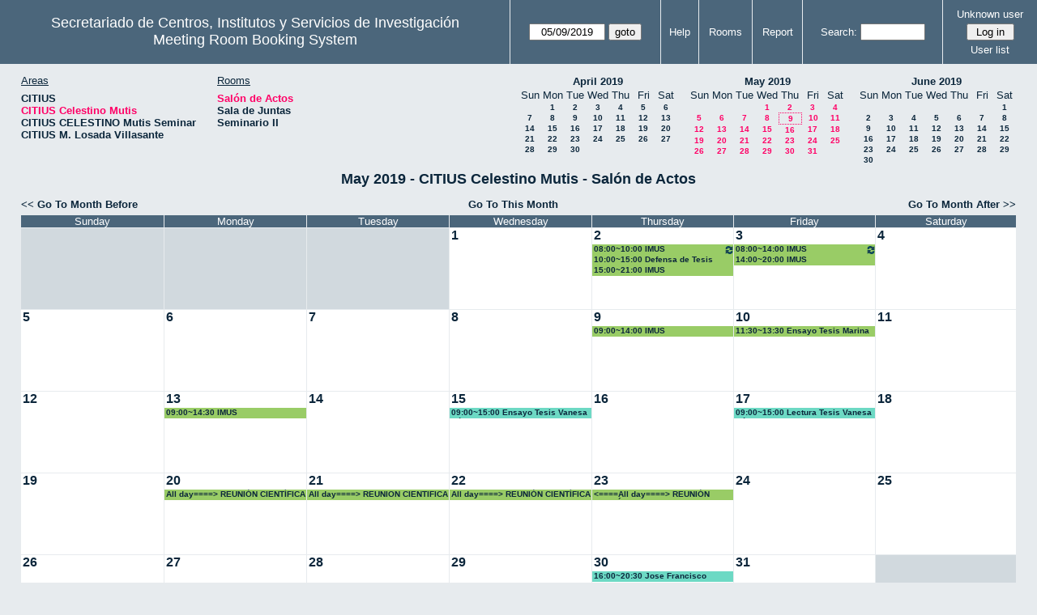

--- FILE ---
content_type: text/html; charset=utf-8
request_url: http://direccioncitius.us.es/reserva_salas/web/month.php?year=2019&month=05&day=9&area=2&room=1
body_size: 37941
content:
<!DOCTYPE html>
<html>
  <head>
  
  <meta charset="utf-8">
  <title>Meeting Room Booking System</title>
  
      <link href="jquery/ui/css/sunny/jquery-ui-1.9.1.custom.min.css" rel="stylesheet" type="text/css">
    
    <link href="jquery/datatables/css/mrbs-page.css" rel="stylesheet" type="text/css">
    <link href="jquery/datatables/css/mrbs-table.css" rel="stylesheet" type="text/css">
    <link href="jquery/datatables/css/ColReorder.css" rel="stylesheet" type="text/css">
    <link href="jquery/datatables/css/ColVis.css" rel="stylesheet" type="text/css">
    
    <link rel="stylesheet" href="css/mrbs.css.php" type="text/css">
        <link rel="stylesheet" media="print" href="css/mrbs-print.css.php" type="text/css">
    <!--[if IE]>
    <link rel="stylesheet" href="css/mrbs-ie.css" type="text/css">
    <![endif]-->
        <!--[if IE 8]>
    <link rel="stylesheet" href="css/mrbs-ie8.css" type="text/css">
    <![endif]-->
    <!--[if lte IE 8]>
    <link rel="stylesheet" href="css/mrbs-ielte8.css" type="text/css">
    <![endif]-->
    <!--[if lte IE 7]>
    <link rel="stylesheet" href="css/mrbs-ielte7.css.php" type="text/css">
    <![endif]-->
    <!--[if lte IE 6]>
    <link rel="stylesheet" href="css/mrbs-ielte6.css" type="text/css">
    <![endif]-->
    
    <meta name="robots" content="noindex">
    
<script type="text/javascript" src="jquery/jquery-1.8.2.min.js"></script>
<script type="text/javascript" src="jquery/ui/jquery-ui-1.9.1.custom.min.js"></script>
<script type="text/javascript" src="jquery/ui/jquery-ui-i18n.js"></script>
<script type="text/javascript" src="jquery/ui/jquery-ui-i18n.MRBS.js"></script>

<script type="text/javascript">
  //<![CDATA[
  var lteIE6 = false;
  //]]>
</script>
<!--[if lte IE 6]>
<script type="text/javascript">
  //<![CDATA[
  var lteIE6 = true;
  //]]>
</script>
<![endif]-->
    
<script type="text/javascript">
  //<![CDATA[
  var lteIE7 = false;
  //]]>
</script>
<!--[if lte IE 7]>
<script type="text/javascript">
  //<![CDATA[
  var lteIE7 = true;
  //]]>
</script>
<![endif]-->
    
<script type="text/javascript">
  //<![CDATA[
  var lteIE8 = false;
  //]]>
</script>
<!--[if lte IE 8]>
<script type="text/javascript">
  //<![CDATA[
  var lteIE8 = true;
  //]]>
</script>
<![endif]-->
    
<script type="text/javascript">
  //<![CDATA[
    function init(params)
  {
  }
  //]]>
</script>

<script type="text/javascript" src="js/functions.js.php?area=2"></script>
<script type="text/javascript" src="js/datepicker.js.php?area=2"></script>
<script type="text/javascript" src="js/general.js.php?area=2"></script>

    
  <script type="text/javascript" src="js/cell_click.js.php?area=2"></script>
    
    
<script type="text/javascript">

//<![CDATA[





$(window).load(function() {

  var args = {day: '9',
              month: '5',
              year: '2019',
              area: '2',
              room: '1',
              page: 'month'};
    init(args);

});


//]]>
</script>  
  </head>
  
  <body class="non_js month">
    <script type="text/javascript">
      //<![CDATA[
      $('body').addClass('js').removeClass('non_js');
      //]]>
    </script> 

    <div class="screenonly">


  <table id="banner">
    <tr>
      <td id="company">
        <div>
          <div id="logo">
<span>Secretariado de Centros, Institutos y Servicios de Investigaci&oacute;n</span>
</div>
          <div id="mrbs">
            <a href="index.php">Meeting Room Booking System</a>
          </div>
        </div>
      </td>
      <td>
        <form action="day.php" method="get" id="Form1">
          <div>
            <span class="dateselector" data-prefix="" data-day="9" data-month="5" data-year="2019" data-min-year="2014" data-max-year="2031" data-form-id="Form1">
<select id="day" name="day">
<option value="1">1</option>
<option value="2">2</option>
<option value="3">3</option>
<option value="4">4</option>
<option value="5">5</option>
<option value="6">6</option>
<option value="7">7</option>
<option value="8">8</option>
<option value="9" selected="selected">9</option>
<option value="10">10</option>
<option value="11">11</option>
<option value="12">12</option>
<option value="13">13</option>
<option value="14">14</option>
<option value="15">15</option>
<option value="16">16</option>
<option value="17">17</option>
<option value="18">18</option>
<option value="19">19</option>
<option value="20">20</option>
<option value="21">21</option>
<option value="22">22</option>
<option value="23">23</option>
<option value="24">24</option>
<option value="25">25</option>
<option value="26">26</option>
<option value="27">27</option>
<option value="28">28</option>
<option value="29">29</option>
<option value="30">30</option>
<option value="31">31</option>
</select>
<select id="month" name="month">
<option value="1">Jan</option>
<option value="2">Feb</option>
<option value="3">Mar</option>
<option value="4">Apr</option>
<option value="5" selected="selected">May</option>
<option value="6">Jun</option>
<option value="7">Jul</option>
<option value="8">Aug</option>
<option value="9">Sep</option>
<option value="10">Oct</option>
<option value="11">Nov</option>
<option value="12">Dec</option>
</select>
<select id="year" name="year">
<option value="2014">2014</option>
<option value="2015">2015</option>
<option value="2016">2016</option>
<option value="2017">2017</option>
<option value="2018">2018</option>
<option value="2019" selected="selected">2019</option>
<option value="2020">2020</option>
<option value="2021">2021</option>
<option value="2022">2022</option>
<option value="2023">2023</option>
<option value="2024">2024</option>
<option value="2025">2025</option>
<option value="2026">2026</option>
<option value="2027">2027</option>
<option value="2028">2028</option>
<option value="2029">2029</option>
<option value="2030">2030</option>
<option value="2031">2031</option>
</select>
</span>
<input type="hidden" name="area" value="2">
<input type="hidden" name="room" value="1">
<input type="submit" value="goto">
           </div>
        </form>
              </td>
      <td>
<a href="help.php?day=9&amp;month=5&amp;year=2019&amp;area=2&amp;room=1">Help</a>
</td>
<td>
<a href="admin.php?day=9&amp;month=5&amp;year=2019&amp;area=2&amp;room=1">Rooms</a>
</td>
<td>
<a href="report.php?day=9&amp;month=5&amp;year=2019&amp;area=2&amp;room=1">Report</a>
</td>
      
      <td>
        <form id="header_search" method="get" action="search.php">
          <div>
            <a href="search.php?advanced=1">Search:</a>
            <input type="search" name="search_str" value="" required>
            <input type="hidden" name="day"        value="9">
            <input type="hidden" name="month"      value="5">
            <input type="hidden" name="year"       value="2019">
            <input type="hidden" name="area" value="2">
<input type="hidden" name="room" value="1">
          </div>
        </form>
      </td>
      <td>
<div id="logon_box">
                <a href="">Unknown user</a>
                <form method="post" action="admin.php">
                  <div>
                    <input type="hidden" name="TargetURL" value="month.php?year=2019&amp;month=05&amp;day=9&amp;area=2&amp;room=1">
                    <input type="hidden" name="Action" value="QueryName">
                    <input type="submit" value=" Log in ">
                  </div>
                </form>
<a id="user_list_link" href="edit_users.php">User list</a>
</div>
</td>
    </tr>
  </table>
</div>

<div id="contents">
<div id="dwm_header" class="screenonly">
<div id="dwm_areas">
<h3>Areas</h3>
<ul>
<li><a href="month.php?year=2019&amp;month=5&amp;day=9&amp;area=1"><span>CITIUS</span></a></li>
<li><a href="month.php?year=2019&amp;month=5&amp;day=9&amp;area=2"><span class="current">CITIUS Celestino Mutis</span></a></li>
<li><a href="month.php?year=2019&amp;month=5&amp;day=9&amp;area=3"><span>CITIUS CELESTINO Mutis Seminar</span></a></li>
<li><a href="month.php?year=2019&amp;month=5&amp;day=9&amp;area=4"><span>CITIUS M. Losada Villasante</span></a></li>
</ul>
</div>
<div id="dwm_rooms">
<h3>Rooms</h3><ul>
<li><a href="month.php?year=2019&amp;month=5&amp;day=9&amp;area=2&amp;room=1" title=""><span class="current">Salón de Actos</span></a></li>
<li><a href="month.php?year=2019&amp;month=5&amp;day=9&amp;area=2&amp;room=3" title=""><span>Sala de Juntas</span></a></li>
<li><a href="month.php?year=2019&amp;month=5&amp;day=9&amp;area=2&amp;room=5" title=""><span>Seminario II</span></a></li>
</ul>
</div>
<div id="cals" class="screenonly">
<div id="cal_last">
<table class="calendar">
<thead>
<tr>
<th colspan="7"><a href="month.php?year=2019&amp;month=04&amp;day=9&amp;area=2&amp;room=1">April&nbsp;2019</a></th>
</tr>
<tr>
<th>Sun</th>
<th>Mon</th>
<th>Tue</th>
<th>Wed</th>
<th>Thu</th>
<th>Fri</th>
<th>Sat</th>
</tr>
</thead>
<tbody>
<tr>
<td>&nbsp;</td>
<td><a href="month.php?year=2019&amp;month=04&amp;day=1&amp;area=2&amp;room=1">1</a></td>
<td><a href="month.php?year=2019&amp;month=04&amp;day=2&amp;area=2&amp;room=1">2</a></td>
<td><a href="month.php?year=2019&amp;month=04&amp;day=3&amp;area=2&amp;room=1">3</a></td>
<td><a href="month.php?year=2019&amp;month=04&amp;day=4&amp;area=2&amp;room=1">4</a></td>
<td><a href="month.php?year=2019&amp;month=04&amp;day=5&amp;area=2&amp;room=1">5</a></td>
<td><a href="month.php?year=2019&amp;month=04&amp;day=6&amp;area=2&amp;room=1">6</a></td>
</tr>
<tr>
<td><a href="month.php?year=2019&amp;month=04&amp;day=7&amp;area=2&amp;room=1">7</a></td>
<td><a href="month.php?year=2019&amp;month=04&amp;day=8&amp;area=2&amp;room=1">8</a></td>
<td><a href="month.php?year=2019&amp;month=04&amp;day=9&amp;area=2&amp;room=1">9</a></td>
<td><a href="month.php?year=2019&amp;month=04&amp;day=10&amp;area=2&amp;room=1">10</a></td>
<td><a href="month.php?year=2019&amp;month=04&amp;day=11&amp;area=2&amp;room=1">11</a></td>
<td><a href="month.php?year=2019&amp;month=04&amp;day=12&amp;area=2&amp;room=1">12</a></td>
<td><a href="month.php?year=2019&amp;month=04&amp;day=13&amp;area=2&amp;room=1">13</a></td>
</tr>
<tr>
<td><a href="month.php?year=2019&amp;month=04&amp;day=14&amp;area=2&amp;room=1">14</a></td>
<td><a href="month.php?year=2019&amp;month=04&amp;day=15&amp;area=2&amp;room=1">15</a></td>
<td><a href="month.php?year=2019&amp;month=04&amp;day=16&amp;area=2&amp;room=1">16</a></td>
<td><a href="month.php?year=2019&amp;month=04&amp;day=17&amp;area=2&amp;room=1">17</a></td>
<td><a href="month.php?year=2019&amp;month=04&amp;day=18&amp;area=2&amp;room=1">18</a></td>
<td><a href="month.php?year=2019&amp;month=04&amp;day=19&amp;area=2&amp;room=1">19</a></td>
<td><a href="month.php?year=2019&amp;month=04&amp;day=20&amp;area=2&amp;room=1">20</a></td>
</tr>
<tr>
<td><a href="month.php?year=2019&amp;month=04&amp;day=21&amp;area=2&amp;room=1">21</a></td>
<td><a href="month.php?year=2019&amp;month=04&amp;day=22&amp;area=2&amp;room=1">22</a></td>
<td><a href="month.php?year=2019&amp;month=04&amp;day=23&amp;area=2&amp;room=1">23</a></td>
<td><a href="month.php?year=2019&amp;month=04&amp;day=24&amp;area=2&amp;room=1">24</a></td>
<td><a href="month.php?year=2019&amp;month=04&amp;day=25&amp;area=2&amp;room=1">25</a></td>
<td><a href="month.php?year=2019&amp;month=04&amp;day=26&amp;area=2&amp;room=1">26</a></td>
<td><a href="month.php?year=2019&amp;month=04&amp;day=27&amp;area=2&amp;room=1">27</a></td>
</tr>
<tr>
<td><a href="month.php?year=2019&amp;month=04&amp;day=28&amp;area=2&amp;room=1">28</a></td>
<td><a href="month.php?year=2019&amp;month=04&amp;day=29&amp;area=2&amp;room=1">29</a></td>
<td><a href="month.php?year=2019&amp;month=04&amp;day=30&amp;area=2&amp;room=1">30</a></td>
<td>&nbsp;</td>
<td>&nbsp;</td>
<td>&nbsp;</td>
<td>&nbsp;</td>
</tr>
</tbody>
</table>
</div>
<div id="cal_this">
<table class="calendar">
<thead>
<tr>
<th colspan="7"><a href="month.php?year=2019&amp;month=05&amp;day=9&amp;area=2&amp;room=1">May&nbsp;2019</a></th>
</tr>
<tr>
<th>Sun</th>
<th>Mon</th>
<th>Tue</th>
<th>Wed</th>
<th>Thu</th>
<th>Fri</th>
<th>Sat</th>
</tr>
</thead>
<tbody>
<tr>
<td>&nbsp;</td>
<td>&nbsp;</td>
<td>&nbsp;</td>
<td><a class="current" href="month.php?year=2019&amp;month=05&amp;day=1&amp;area=2&amp;room=1">1</a></td>
<td><a class="current" href="month.php?year=2019&amp;month=05&amp;day=2&amp;area=2&amp;room=1">2</a></td>
<td><a class="current" href="month.php?year=2019&amp;month=05&amp;day=3&amp;area=2&amp;room=1">3</a></td>
<td><a class="current" href="month.php?year=2019&amp;month=05&amp;day=4&amp;area=2&amp;room=1">4</a></td>
</tr>
<tr>
<td><a class="current" href="month.php?year=2019&amp;month=05&amp;day=5&amp;area=2&amp;room=1">5</a></td>
<td><a class="current" href="month.php?year=2019&amp;month=05&amp;day=6&amp;area=2&amp;room=1">6</a></td>
<td><a class="current" href="month.php?year=2019&amp;month=05&amp;day=7&amp;area=2&amp;room=1">7</a></td>
<td><a class="current" href="month.php?year=2019&amp;month=05&amp;day=8&amp;area=2&amp;room=1">8</a></td>
<td id="sticky_day"><a class="current" href="month.php?year=2019&amp;month=05&amp;day=9&amp;area=2&amp;room=1">9</a></td>
<td><a class="current" href="month.php?year=2019&amp;month=05&amp;day=10&amp;area=2&amp;room=1">10</a></td>
<td><a class="current" href="month.php?year=2019&amp;month=05&amp;day=11&amp;area=2&amp;room=1">11</a></td>
</tr>
<tr>
<td><a class="current" href="month.php?year=2019&amp;month=05&amp;day=12&amp;area=2&amp;room=1">12</a></td>
<td><a class="current" href="month.php?year=2019&amp;month=05&amp;day=13&amp;area=2&amp;room=1">13</a></td>
<td><a class="current" href="month.php?year=2019&amp;month=05&amp;day=14&amp;area=2&amp;room=1">14</a></td>
<td><a class="current" href="month.php?year=2019&amp;month=05&amp;day=15&amp;area=2&amp;room=1">15</a></td>
<td><a class="current" href="month.php?year=2019&amp;month=05&amp;day=16&amp;area=2&amp;room=1">16</a></td>
<td><a class="current" href="month.php?year=2019&amp;month=05&amp;day=17&amp;area=2&amp;room=1">17</a></td>
<td><a class="current" href="month.php?year=2019&amp;month=05&amp;day=18&amp;area=2&amp;room=1">18</a></td>
</tr>
<tr>
<td><a class="current" href="month.php?year=2019&amp;month=05&amp;day=19&amp;area=2&amp;room=1">19</a></td>
<td><a class="current" href="month.php?year=2019&amp;month=05&amp;day=20&amp;area=2&amp;room=1">20</a></td>
<td><a class="current" href="month.php?year=2019&amp;month=05&amp;day=21&amp;area=2&amp;room=1">21</a></td>
<td><a class="current" href="month.php?year=2019&amp;month=05&amp;day=22&amp;area=2&amp;room=1">22</a></td>
<td><a class="current" href="month.php?year=2019&amp;month=05&amp;day=23&amp;area=2&amp;room=1">23</a></td>
<td><a class="current" href="month.php?year=2019&amp;month=05&amp;day=24&amp;area=2&amp;room=1">24</a></td>
<td><a class="current" href="month.php?year=2019&amp;month=05&amp;day=25&amp;area=2&amp;room=1">25</a></td>
</tr>
<tr>
<td><a class="current" href="month.php?year=2019&amp;month=05&amp;day=26&amp;area=2&amp;room=1">26</a></td>
<td><a class="current" href="month.php?year=2019&amp;month=05&amp;day=27&amp;area=2&amp;room=1">27</a></td>
<td><a class="current" href="month.php?year=2019&amp;month=05&amp;day=28&amp;area=2&amp;room=1">28</a></td>
<td><a class="current" href="month.php?year=2019&amp;month=05&amp;day=29&amp;area=2&amp;room=1">29</a></td>
<td><a class="current" href="month.php?year=2019&amp;month=05&amp;day=30&amp;area=2&amp;room=1">30</a></td>
<td><a class="current" href="month.php?year=2019&amp;month=05&amp;day=31&amp;area=2&amp;room=1">31</a></td>
<td>&nbsp;</td>
</tr>
</tbody>
</table>
</div>
<div id="cal_next">
<table class="calendar">
<thead>
<tr>
<th colspan="7"><a href="month.php?year=2019&amp;month=06&amp;day=9&amp;area=2&amp;room=1">June&nbsp;2019</a></th>
</tr>
<tr>
<th>Sun</th>
<th>Mon</th>
<th>Tue</th>
<th>Wed</th>
<th>Thu</th>
<th>Fri</th>
<th>Sat</th>
</tr>
</thead>
<tbody>
<tr>
<td>&nbsp;</td>
<td>&nbsp;</td>
<td>&nbsp;</td>
<td>&nbsp;</td>
<td>&nbsp;</td>
<td>&nbsp;</td>
<td><a href="month.php?year=2019&amp;month=06&amp;day=1&amp;area=2&amp;room=1">1</a></td>
</tr>
<tr>
<td><a href="month.php?year=2019&amp;month=06&amp;day=2&amp;area=2&amp;room=1">2</a></td>
<td><a href="month.php?year=2019&amp;month=06&amp;day=3&amp;area=2&amp;room=1">3</a></td>
<td><a href="month.php?year=2019&amp;month=06&amp;day=4&amp;area=2&amp;room=1">4</a></td>
<td><a href="month.php?year=2019&amp;month=06&amp;day=5&amp;area=2&amp;room=1">5</a></td>
<td><a href="month.php?year=2019&amp;month=06&amp;day=6&amp;area=2&amp;room=1">6</a></td>
<td><a href="month.php?year=2019&amp;month=06&amp;day=7&amp;area=2&amp;room=1">7</a></td>
<td><a href="month.php?year=2019&amp;month=06&amp;day=8&amp;area=2&amp;room=1">8</a></td>
</tr>
<tr>
<td><a href="month.php?year=2019&amp;month=06&amp;day=9&amp;area=2&amp;room=1">9</a></td>
<td><a href="month.php?year=2019&amp;month=06&amp;day=10&amp;area=2&amp;room=1">10</a></td>
<td><a href="month.php?year=2019&amp;month=06&amp;day=11&amp;area=2&amp;room=1">11</a></td>
<td><a href="month.php?year=2019&amp;month=06&amp;day=12&amp;area=2&amp;room=1">12</a></td>
<td><a href="month.php?year=2019&amp;month=06&amp;day=13&amp;area=2&amp;room=1">13</a></td>
<td><a href="month.php?year=2019&amp;month=06&amp;day=14&amp;area=2&amp;room=1">14</a></td>
<td><a href="month.php?year=2019&amp;month=06&amp;day=15&amp;area=2&amp;room=1">15</a></td>
</tr>
<tr>
<td><a href="month.php?year=2019&amp;month=06&amp;day=16&amp;area=2&amp;room=1">16</a></td>
<td><a href="month.php?year=2019&amp;month=06&amp;day=17&amp;area=2&amp;room=1">17</a></td>
<td><a href="month.php?year=2019&amp;month=06&amp;day=18&amp;area=2&amp;room=1">18</a></td>
<td><a href="month.php?year=2019&amp;month=06&amp;day=19&amp;area=2&amp;room=1">19</a></td>
<td><a href="month.php?year=2019&amp;month=06&amp;day=20&amp;area=2&amp;room=1">20</a></td>
<td><a href="month.php?year=2019&amp;month=06&amp;day=21&amp;area=2&amp;room=1">21</a></td>
<td><a href="month.php?year=2019&amp;month=06&amp;day=22&amp;area=2&amp;room=1">22</a></td>
</tr>
<tr>
<td><a href="month.php?year=2019&amp;month=06&amp;day=23&amp;area=2&amp;room=1">23</a></td>
<td><a href="month.php?year=2019&amp;month=06&amp;day=24&amp;area=2&amp;room=1">24</a></td>
<td><a href="month.php?year=2019&amp;month=06&amp;day=25&amp;area=2&amp;room=1">25</a></td>
<td><a href="month.php?year=2019&amp;month=06&amp;day=26&amp;area=2&amp;room=1">26</a></td>
<td><a href="month.php?year=2019&amp;month=06&amp;day=27&amp;area=2&amp;room=1">27</a></td>
<td><a href="month.php?year=2019&amp;month=06&amp;day=28&amp;area=2&amp;room=1">28</a></td>
<td><a href="month.php?year=2019&amp;month=06&amp;day=29&amp;area=2&amp;room=1">29</a></td>
</tr>
<tr>
<td><a href="month.php?year=2019&amp;month=06&amp;day=30&amp;area=2&amp;room=1">30</a></td>
<td>&nbsp;</td>
<td>&nbsp;</td>
<td>&nbsp;</td>
<td>&nbsp;</td>
<td>&nbsp;</td>
<td>&nbsp;</td>
</tr>
</tbody>
</table>
</div>
</div>
</div>
<div id="dwm">
<h2>May 2019 - CITIUS Celestino Mutis - Salón de Actos</h2>
</div>
<div class="screenonly">
  <div class="date_nav">
    <div class="date_before">
      <a href="month.php?year=2019&amp;month=4&amp;day=9&amp;area=2&amp;room=1">
          &lt;&lt;&nbsp;Go To Month Before
        </a>
    </div>
    <div class="date_now">
      <a href="month.php?year=2026&amp;month=01&amp;day=9&amp;area=2&amp;room=1">
          Go To This Month
        </a>
    </div>
    <div class="date_after">
       <a href="month.php?year=2019&amp;month=6&amp;day=9&amp;area=2&amp;room=1">
          Go To Month After&nbsp;&gt;&gt;
        </a>
    </div>
  </div>
</div>
<table class="dwm_main" id="month_main">
<thead>
<tr>
<th>Sunday</th><th>Monday</th><th>Tuesday</th><th>Wednesday</th><th>Thursday</th><th>Friday</th><th>Saturday</th>
</tr>
</thead>
<tbody>
<tr>
<td class="invalid"><div class="cell_container">&nbsp;</div></td>
<td class="invalid"><div class="cell_container">&nbsp;</div></td>
<td class="invalid"><div class="cell_container">&nbsp;</div></td>
<td class="valid">
<div class="cell_container">
<div class="cell_header">
<a class="monthday" href="day.php?year=2019&amp;month=5&amp;day=1&amp;area=2">1</a>
</div>
<a class="new_booking" href="edit_entry.php?room=1&amp;area=2&amp;year=2019&amp;month=5&amp;day=1&amp;hour=8&amp;minute=0">
</a>
</div>
</td>
<td class="valid">
<div class="cell_container">
<div class="cell_header">
<a class="monthday" href="day.php?year=2019&amp;month=5&amp;day=2&amp;area=2">2</a>
</div>
<a class="new_booking" href="edit_entry.php?room=1&amp;area=2&amp;year=2019&amp;month=5&amp;day=2&amp;hour=8&amp;minute=0">
</a>
<div class="booking_list">
<div class="I" style="width: 100%">
<a href="view_entry.php?id=8813&amp;day=2&amp;month=5&amp;year=2019" title="08:00~10:00 IMUS"><img class="repeat_symbol" src="images/repeat.png" alt="Series" title="Series" width="10" height="10">08:00~10:00 IMUS</a>
</div>
<div class="I" style="width: 100%">
<a href="view_entry.php?id=8816&amp;day=2&amp;month=5&amp;year=2019" title="10:00~15:00 Defensa de Tesis Doctoral Tirado">10:00~15:00 Defensa de Tesis Doctoral Tirado</a>
</div>
<div class="I" style="width: 100%">
<a href="view_entry.php?id=8814&amp;day=2&amp;month=5&amp;year=2019" title="15:00~21:00 IMUS">15:00~21:00 IMUS</a>
</div>
</div>
</div>
</td>
<td class="valid">
<div class="cell_container">
<div class="cell_header">
<a class="monthday" href="day.php?year=2019&amp;month=5&amp;day=3&amp;area=2">3</a>
</div>
<a class="new_booking" href="edit_entry.php?room=1&amp;area=2&amp;year=2019&amp;month=5&amp;day=3&amp;hour=8&amp;minute=0">
</a>
<div class="booking_list">
<div class="I" style="width: 100%">
<a href="view_entry.php?id=7965&amp;day=3&amp;month=5&amp;year=2019" title="08:00~14:00 IMUS"><img class="repeat_symbol" src="images/repeat.png" alt="Series" title="Series" width="10" height="10">08:00~14:00 IMUS</a>
</div>
<div class="I" style="width: 100%">
<a href="view_entry.php?id=8457&amp;day=3&amp;month=5&amp;year=2019" title="14:00~20:00 IMUS">14:00~20:00 IMUS</a>
</div>
</div>
</div>
</td>
<td class="valid">
<div class="cell_container">
<div class="cell_header">
<a class="monthday" href="day.php?year=2019&amp;month=5&amp;day=4&amp;area=2">4</a>
</div>
<a class="new_booking" href="edit_entry.php?room=1&amp;area=2&amp;year=2019&amp;month=5&amp;day=4&amp;hour=8&amp;minute=0">
</a>
</div>
</td>
</tr><tr>
<td class="valid">
<div class="cell_container">
<div class="cell_header">
<a class="monthday" href="day.php?year=2019&amp;month=5&amp;day=5&amp;area=2">5</a>
</div>
<a class="new_booking" href="edit_entry.php?room=1&amp;area=2&amp;year=2019&amp;month=5&amp;day=5&amp;hour=8&amp;minute=0">
</a>
</div>
</td>
<td class="valid">
<div class="cell_container">
<div class="cell_header">
<a class="monthday" href="day.php?year=2019&amp;month=5&amp;day=6&amp;area=2">6</a>
</div>
<a class="new_booking" href="edit_entry.php?room=1&amp;area=2&amp;year=2019&amp;month=5&amp;day=6&amp;hour=8&amp;minute=0">
</a>
</div>
</td>
<td class="valid">
<div class="cell_container">
<div class="cell_header">
<a class="monthday" href="day.php?year=2019&amp;month=5&amp;day=7&amp;area=2">7</a>
</div>
<a class="new_booking" href="edit_entry.php?room=1&amp;area=2&amp;year=2019&amp;month=5&amp;day=7&amp;hour=8&amp;minute=0">
</a>
</div>
</td>
<td class="valid">
<div class="cell_container">
<div class="cell_header">
<a class="monthday" href="day.php?year=2019&amp;month=5&amp;day=8&amp;area=2">8</a>
</div>
<a class="new_booking" href="edit_entry.php?room=1&amp;area=2&amp;year=2019&amp;month=5&amp;day=8&amp;hour=8&amp;minute=0">
</a>
</div>
</td>
<td class="valid">
<div class="cell_container">
<div class="cell_header">
<a class="monthday" href="day.php?year=2019&amp;month=5&amp;day=9&amp;area=2">9</a>
</div>
<a class="new_booking" href="edit_entry.php?room=1&amp;area=2&amp;year=2019&amp;month=5&amp;day=9&amp;hour=8&amp;minute=0">
</a>
<div class="booking_list">
<div class="I" style="width: 100%">
<a href="view_entry.php?id=8864&amp;day=9&amp;month=5&amp;year=2019" title="09:00~14:00 IMUS">09:00~14:00 IMUS</a>
</div>
</div>
</div>
</td>
<td class="valid">
<div class="cell_container">
<div class="cell_header">
<a class="monthday" href="day.php?year=2019&amp;month=5&amp;day=10&amp;area=2">10</a>
</div>
<a class="new_booking" href="edit_entry.php?room=1&amp;area=2&amp;year=2019&amp;month=5&amp;day=10&amp;hour=8&amp;minute=0">
</a>
<div class="booking_list">
<div class="I" style="width: 100%">
<a href="view_entry.php?id=8865&amp;day=10&amp;month=5&amp;year=2019" title="11:30~13:30 Ensayo Tesis Marina Leal">11:30~13:30 Ensayo Tesis Marina Leal</a>
</div>
</div>
</div>
</td>
<td class="valid">
<div class="cell_container">
<div class="cell_header">
<a class="monthday" href="day.php?year=2019&amp;month=5&amp;day=11&amp;area=2">11</a>
</div>
<a class="new_booking" href="edit_entry.php?room=1&amp;area=2&amp;year=2019&amp;month=5&amp;day=11&amp;hour=8&amp;minute=0">
</a>
</div>
</td>
</tr><tr>
<td class="valid">
<div class="cell_container">
<div class="cell_header">
<a class="monthday" href="day.php?year=2019&amp;month=5&amp;day=12&amp;area=2">12</a>
</div>
<a class="new_booking" href="edit_entry.php?room=1&amp;area=2&amp;year=2019&amp;month=5&amp;day=12&amp;hour=8&amp;minute=0">
</a>
</div>
</td>
<td class="valid">
<div class="cell_container">
<div class="cell_header">
<a class="monthday" href="day.php?year=2019&amp;month=5&amp;day=13&amp;area=2">13</a>
</div>
<a class="new_booking" href="edit_entry.php?room=1&amp;area=2&amp;year=2019&amp;month=5&amp;day=13&amp;hour=8&amp;minute=0">
</a>
<div class="booking_list">
<div class="I" style="width: 100%">
<a href="view_entry.php?id=8799&amp;day=13&amp;month=5&amp;year=2019" title="09:00~14:30 IMUS">09:00~14:30 IMUS</a>
</div>
</div>
</div>
</td>
<td class="valid">
<div class="cell_container">
<div class="cell_header">
<a class="monthday" href="day.php?year=2019&amp;month=5&amp;day=14&amp;area=2">14</a>
</div>
<a class="new_booking" href="edit_entry.php?room=1&amp;area=2&amp;year=2019&amp;month=5&amp;day=14&amp;hour=8&amp;minute=0">
</a>
</div>
</td>
<td class="valid">
<div class="cell_container">
<div class="cell_header">
<a class="monthday" href="day.php?year=2019&amp;month=5&amp;day=15&amp;area=2">15</a>
</div>
<a class="new_booking" href="edit_entry.php?room=1&amp;area=2&amp;year=2019&amp;month=5&amp;day=15&amp;hour=8&amp;minute=0">
</a>
<div class="booking_list">
<div class="E" style="width: 100%">
<a href="view_entry.php?id=8867&amp;day=15&amp;month=5&amp;year=2019" title="09:00~15:00 Ensayo Tesis Vanesa Céspedes">09:00~15:00 Ensayo Tesis Vanesa Céspedes</a>
</div>
</div>
</div>
</td>
<td class="valid">
<div class="cell_container">
<div class="cell_header">
<a class="monthday" href="day.php?year=2019&amp;month=5&amp;day=16&amp;area=2">16</a>
</div>
<a class="new_booking" href="edit_entry.php?room=1&amp;area=2&amp;year=2019&amp;month=5&amp;day=16&amp;hour=8&amp;minute=0">
</a>
</div>
</td>
<td class="valid">
<div class="cell_container">
<div class="cell_header">
<a class="monthday" href="day.php?year=2019&amp;month=5&amp;day=17&amp;area=2">17</a>
</div>
<a class="new_booking" href="edit_entry.php?room=1&amp;area=2&amp;year=2019&amp;month=5&amp;day=17&amp;hour=8&amp;minute=0">
</a>
<div class="booking_list">
<div class="E" style="width: 100%">
<a href="view_entry.php?id=8795&amp;day=17&amp;month=5&amp;year=2019" title="09:00~15:00 Lectura Tesis Vanesa Céspedes">09:00~15:00 Lectura Tesis Vanesa Céspedes</a>
</div>
</div>
</div>
</td>
<td class="valid">
<div class="cell_container">
<div class="cell_header">
<a class="monthday" href="day.php?year=2019&amp;month=5&amp;day=18&amp;area=2">18</a>
</div>
<a class="new_booking" href="edit_entry.php?room=1&amp;area=2&amp;year=2019&amp;month=5&amp;day=18&amp;hour=8&amp;minute=0">
</a>
</div>
</td>
</tr><tr>
<td class="valid">
<div class="cell_container">
<div class="cell_header">
<a class="monthday" href="day.php?year=2019&amp;month=5&amp;day=19&amp;area=2">19</a>
</div>
<a class="new_booking" href="edit_entry.php?room=1&amp;area=2&amp;year=2019&amp;month=5&amp;day=19&amp;hour=8&amp;minute=0">
</a>
</div>
</td>
<td class="valid">
<div class="cell_container">
<div class="cell_header">
<a class="monthday" href="day.php?year=2019&amp;month=5&amp;day=20&amp;area=2">20</a>
</div>
<a class="new_booking" href="edit_entry.php?room=1&amp;area=2&amp;year=2019&amp;month=5&amp;day=20&amp;hour=8&amp;minute=0">
</a>
<div class="booking_list">
<div class="I" style="width: 100%">
<a href="view_entry.php?id=8701&amp;day=20&amp;month=5&amp;year=2019" title="All&nbsp;day====&gt; REUNIÓN CIENTÍFICA CARMENES">All&nbsp;day====&gt; REUNIÓN CIENTÍFICA CARMENES</a>
</div>
</div>
</div>
</td>
<td class="valid">
<div class="cell_container">
<div class="cell_header">
<a class="monthday" href="day.php?year=2019&amp;month=5&amp;day=21&amp;area=2">21</a>
</div>
<a class="new_booking" href="edit_entry.php?room=1&amp;area=2&amp;year=2019&amp;month=5&amp;day=21&amp;hour=8&amp;minute=0">
</a>
<div class="booking_list">
<div class="I" style="width: 100%">
<a href="view_entry.php?id=8779&amp;day=21&amp;month=5&amp;year=2019" title="All&nbsp;day====&gt; REUNION CIENTIFICA CARMENES">All&nbsp;day====&gt; REUNION CIENTIFICA CARMENES</a>
</div>
</div>
</div>
</td>
<td class="valid">
<div class="cell_container">
<div class="cell_header">
<a class="monthday" href="day.php?year=2019&amp;month=5&amp;day=22&amp;area=2">22</a>
</div>
<a class="new_booking" href="edit_entry.php?room=1&amp;area=2&amp;year=2019&amp;month=5&amp;day=22&amp;hour=8&amp;minute=0">
</a>
<div class="booking_list">
<div class="I" style="width: 100%">
<a href="view_entry.php?id=8702&amp;day=22&amp;month=5&amp;year=2019" title="All&nbsp;day====&gt; REUNIÓN CIENTÍFICA CARMENES">All&nbsp;day====&gt; REUNIÓN CIENTÍFICA CARMENES</a>
</div>
</div>
</div>
</td>
<td class="valid">
<div class="cell_container">
<div class="cell_header">
<a class="monthday" href="day.php?year=2019&amp;month=5&amp;day=23&amp;area=2">23</a>
</div>
<a class="new_booking" href="edit_entry.php?room=1&amp;area=2&amp;year=2019&amp;month=5&amp;day=23&amp;hour=8&amp;minute=0">
</a>
<div class="booking_list">
<div class="I" style="width: 100%">
<a href="view_entry.php?id=8702&amp;day=23&amp;month=5&amp;year=2019" title="&lt;====All&nbsp;day====&gt; REUNIÓN CIENTÍFICA CARMENES">&lt;====All&nbsp;day====&gt; REUNIÓN CIENTÍFICA CARMENES</a>
</div>
</div>
</div>
</td>
<td class="valid">
<div class="cell_container">
<div class="cell_header">
<a class="monthday" href="day.php?year=2019&amp;month=5&amp;day=24&amp;area=2">24</a>
</div>
<a class="new_booking" href="edit_entry.php?room=1&amp;area=2&amp;year=2019&amp;month=5&amp;day=24&amp;hour=8&amp;minute=0">
</a>
</div>
</td>
<td class="valid">
<div class="cell_container">
<div class="cell_header">
<a class="monthday" href="day.php?year=2019&amp;month=5&amp;day=25&amp;area=2">25</a>
</div>
<a class="new_booking" href="edit_entry.php?room=1&amp;area=2&amp;year=2019&amp;month=5&amp;day=25&amp;hour=8&amp;minute=0">
</a>
</div>
</td>
</tr><tr>
<td class="valid">
<div class="cell_container">
<div class="cell_header">
<a class="monthday" href="day.php?year=2019&amp;month=5&amp;day=26&amp;area=2">26</a>
</div>
<a class="new_booking" href="edit_entry.php?room=1&amp;area=2&amp;year=2019&amp;month=5&amp;day=26&amp;hour=8&amp;minute=0">
</a>
</div>
</td>
<td class="valid">
<div class="cell_container">
<div class="cell_header">
<a class="monthday" href="day.php?year=2019&amp;month=5&amp;day=27&amp;area=2">27</a>
</div>
<a class="new_booking" href="edit_entry.php?room=1&amp;area=2&amp;year=2019&amp;month=5&amp;day=27&amp;hour=8&amp;minute=0">
</a>
</div>
</td>
<td class="valid">
<div class="cell_container">
<div class="cell_header">
<a class="monthday" href="day.php?year=2019&amp;month=5&amp;day=28&amp;area=2">28</a>
</div>
<a class="new_booking" href="edit_entry.php?room=1&amp;area=2&amp;year=2019&amp;month=5&amp;day=28&amp;hour=8&amp;minute=0">
</a>
</div>
</td>
<td class="valid">
<div class="cell_container">
<div class="cell_header">
<a class="monthday" href="day.php?year=2019&amp;month=5&amp;day=29&amp;area=2">29</a>
</div>
<a class="new_booking" href="edit_entry.php?room=1&amp;area=2&amp;year=2019&amp;month=5&amp;day=29&amp;hour=8&amp;minute=0">
</a>
</div>
</td>
<td class="valid">
<div class="cell_container">
<div class="cell_header">
<a class="monthday" href="day.php?year=2019&amp;month=5&amp;day=30&amp;area=2">30</a>
</div>
<a class="new_booking" href="edit_entry.php?room=1&amp;area=2&amp;year=2019&amp;month=5&amp;day=30&amp;hour=8&amp;minute=0">
</a>
<div class="booking_list">
<div class="E" style="width: 100%">
<a href="view_entry.php?id=8910&amp;day=30&amp;month=5&amp;year=2019" title="16:00~20:30 Jose Francisco Quesada">16:00~20:30 Jose Francisco Quesada</a>
</div>
</div>
</div>
</td>
<td class="valid">
<div class="cell_container">
<div class="cell_header">
<a class="monthday" href="day.php?year=2019&amp;month=5&amp;day=31&amp;area=2">31</a>
</div>
<a class="new_booking" href="edit_entry.php?room=1&amp;area=2&amp;year=2019&amp;month=5&amp;day=31&amp;hour=8&amp;minute=0">
</a>
</div>
</td>
<td class="invalid"><div class="cell_container">&nbsp;</div></td>
</tr></tbody></table>
<div class="screenonly">
  <div class="date_nav">
    <div class="date_before">
      <a href="month.php?year=2019&amp;month=4&amp;day=9&amp;area=2&amp;room=1">
          &lt;&lt;&nbsp;Go To Month Before
        </a>
    </div>
    <div class="date_now">
      <a href="month.php?year=2026&amp;month=01&amp;day=9&amp;area=2&amp;room=1">
          Go To This Month
        </a>
    </div>
    <div class="date_after">
       <a href="month.php?year=2019&amp;month=6&amp;day=9&amp;area=2&amp;room=1">
          Go To Month After&nbsp;&gt;&gt;
        </a>
    </div>
  </div>
</div>
<table id="colour_key"><tr>
<td class="E">
<div class="celldiv slots1" title="External">
External</div></td>
<td class="I">
<div class="celldiv slots1" title="Internal">
Internal</div></td>
</tr></table>
</div><div class="screenonly trailer" id="trailer">
<div id="viewday">
<div class="trailer_label">
<a href="day.php?year=2019&amp;month=5&amp;day=9&amp;area=2&amp;room=1">View Day:</a>
</div>
<div class="trailer_links">
<span><a href="day.php?year=2019&amp;month=05&amp;day=03&amp;area=2&amp;room=1">May 03</a></span>
 | <span><a href="day.php?year=2019&amp;month=05&amp;day=04&amp;area=2&amp;room=1">May 04</a></span>
 | <span><a href="day.php?year=2019&amp;month=05&amp;day=05&amp;area=2&amp;room=1">May 05</a></span>
 | <span><a href="day.php?year=2019&amp;month=05&amp;day=06&amp;area=2&amp;room=1">May 06</a></span>
 | <span><a href="day.php?year=2019&amp;month=05&amp;day=07&amp;area=2&amp;room=1">May 07</a></span>
 | <span><a href="day.php?year=2019&amp;month=05&amp;day=08&amp;area=2&amp;room=1">May 08</a></span>
 | <span class="current">[ <a href="day.php?year=2019&amp;month=05&amp;day=09&amp;area=2&amp;room=1">May 09</a> ]</span>
 | <span><a href="day.php?year=2019&amp;month=05&amp;day=10&amp;area=2&amp;room=1">May 10</a></span>
 | <span><a href="day.php?year=2019&amp;month=05&amp;day=11&amp;area=2&amp;room=1">May 11</a></span>
 | <span><a href="day.php?year=2019&amp;month=05&amp;day=12&amp;area=2&amp;room=1">May 12</a></span>
 | <span><a href="day.php?year=2019&amp;month=05&amp;day=13&amp;area=2&amp;room=1">May 13</a></span>
 | <span><a href="day.php?year=2019&amp;month=05&amp;day=14&amp;area=2&amp;room=1">May 14</a></span>
 | <span><a href="day.php?year=2019&amp;month=05&amp;day=15&amp;area=2&amp;room=1">May 15</a></span>
 | <span><a href="day.php?year=2019&amp;month=05&amp;day=16&amp;area=2&amp;room=1">May 16</a></span>
</div>
</div>
<div id="viewweek">
<div class="trailer_label">
<a href="week.php?year=2019&amp;month=5&amp;day=9&amp;area=2&amp;room=1">View Week:</a>
</div>
<div class="trailer_links">
  <a href="week.php?year=2019&amp;month=04&amp;day=11&amp;area=2&amp;room=1">Apr 07</a>
 |   <a href="week.php?year=2019&amp;month=04&amp;day=18&amp;area=2&amp;room=1">Apr 14</a>
 |   <a href="week.php?year=2019&amp;month=04&amp;day=25&amp;area=2&amp;room=1">Apr 21</a>
 |   <a href="week.php?year=2019&amp;month=05&amp;day=02&amp;area=2&amp;room=1">Apr 28</a>
 | <span class="current">
[   <a href="week.php?year=2019&amp;month=05&amp;day=09&amp;area=2&amp;room=1">May 05</a>
]</span>
 |   <a href="week.php?year=2019&amp;month=05&amp;day=16&amp;area=2&amp;room=1">May 12</a>
 |   <a href="week.php?year=2019&amp;month=05&amp;day=23&amp;area=2&amp;room=1">May 19</a>
 |   <a href="week.php?year=2019&amp;month=05&amp;day=30&amp;area=2&amp;room=1">May 26</a>
 |   <a href="week.php?year=2019&amp;month=06&amp;day=06&amp;area=2&amp;room=1">Jun 02</a>
</div>
</div>
<div id="viewmonth">
<div class="trailer_label">
<a href="month.php?year=2019&amp;month=5&amp;day=9&amp;area=2&amp;room=1">View Month:</a>
</div>
<div class="trailer_links">
  <a href="month.php?year=2019&amp;month=03&amp;day=9&amp;area=2&amp;room=1">Mar 2019</a>
 |   <a href="month.php?year=2019&amp;month=04&amp;day=9&amp;area=2&amp;room=1">Apr 2019</a>
 | <span class="current">
[   <a href="month.php?year=2019&amp;month=05&amp;day=9&amp;area=2&amp;room=1">May 2019</a>
]</span>
 |   <a href="month.php?year=2019&amp;month=06&amp;day=9&amp;area=2&amp;room=1">Jun 2019</a>
 |   <a href="month.php?year=2019&amp;month=07&amp;day=9&amp;area=2&amp;room=1">Jul 2019</a>
 |   <a href="month.php?year=2019&amp;month=08&amp;day=9&amp;area=2&amp;room=1">Aug 2019</a>
 |   <a href="month.php?year=2019&amp;month=09&amp;day=9&amp;area=2&amp;room=1">Sep 2019</a>
 |   <a href="month.php?year=2019&amp;month=10&amp;day=9&amp;area=2&amp;room=1">Oct 2019</a>
 |   <a href="month.php?year=2019&amp;month=11&amp;day=9&amp;area=2&amp;room=1">Nov 2019</a>
</div>
</div>
</div>
  </body>
</html>
